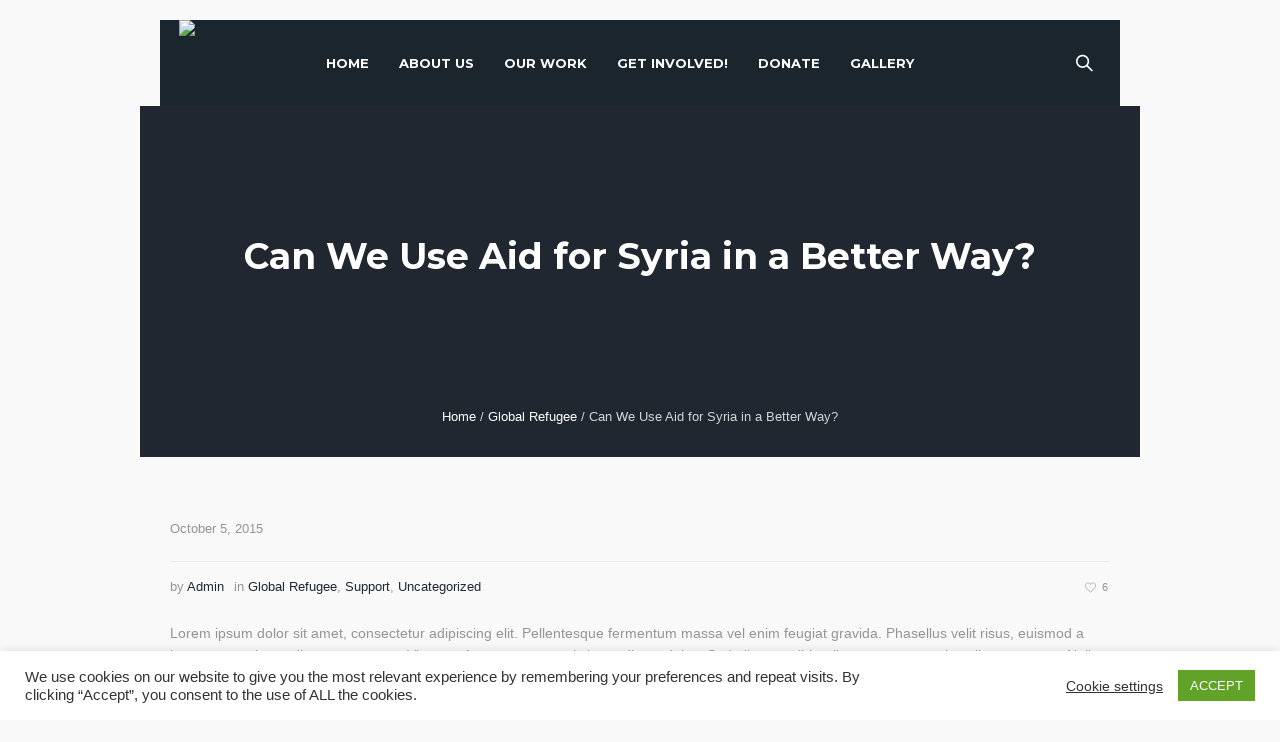

--- FILE ---
content_type: text/html; charset=UTF-8
request_url: https://developmentforafrica.org/can-we-use-aid-for-syria-in-a-better-way/
body_size: 18676
content:
<!DOCTYPE html>
<html lang="en-US" class="cmsmasters_html">
<head>
<meta charset="UTF-8" />
<meta name="viewport" content="width=device-width, initial-scale=1, maximum-scale=1" />
<meta name="format-detection" content="telephone=no" />
<link rel="profile" href="//gmpg.org/xfn/11" />
<link rel="pingback" href="https://developmentforafrica.org/xmlrpc.php" />
<meta name='robots' content='index, follow, max-image-preview:large, max-snippet:-1, max-video-preview:-1' />

	<!-- This site is optimized with the Yoast SEO plugin v25.8 - https://yoast.com/wordpress/plugins/seo/ -->
	<title>Can We Use Aid for Syria in a Better Way? - All African People&#039;s Development and Empowerment Project</title>
	<link rel="canonical" href="https://developmentforafrica.org/can-we-use-aid-for-syria-in-a-better-way/" />
	<meta property="og:locale" content="en_US" />
	<meta property="og:type" content="article" />
	<meta property="og:title" content="Can We Use Aid for Syria in a Better Way? - All African People&#039;s Development and Empowerment Project" />
	<meta property="og:description" content="Cras dapibus ullamcorper dictum. Vivamus nec erat placerat felis scelerisque porttitor in ac turpis. In nec imperdiet turpis." />
	<meta property="og:url" content="https://developmentforafrica.org/can-we-use-aid-for-syria-in-a-better-way/" />
	<meta property="og:site_name" content="All African People&#039;s Development and Empowerment Project" />
	<meta property="article:publisher" content="https://www.facebook.com/AAPDEP/" />
	<meta property="article:published_time" content="2015-10-05T10:02:39+00:00" />
	<meta property="og:image" content="https://i0.wp.com/developmentforafrica.org/wp-content/uploads/2017/03/02.jpg?fit=1920%2C1080&ssl=1" />
	<meta property="og:image:width" content="1920" />
	<meta property="og:image:height" content="1080" />
	<meta property="og:image:type" content="image/jpeg" />
	<meta name="author" content="Admin" />
	<meta name="twitter:card" content="summary_large_image" />
	<meta name="twitter:label1" content="Written by" />
	<meta name="twitter:data1" content="Admin" />
	<meta name="twitter:label2" content="Est. reading time" />
	<meta name="twitter:data2" content="1 minute" />
	<script type="application/ld+json" class="yoast-schema-graph">{"@context":"https://schema.org","@graph":[{"@type":"WebPage","@id":"https://developmentforafrica.org/can-we-use-aid-for-syria-in-a-better-way/","url":"https://developmentforafrica.org/can-we-use-aid-for-syria-in-a-better-way/","name":"Can We Use Aid for Syria in a Better Way? - All African People&#039;s Development and Empowerment Project","isPartOf":{"@id":"https://developmentforafrica.org/#website"},"datePublished":"2015-10-05T10:02:39+00:00","author":{"@id":"https://developmentforafrica.org/#/schema/person/42df3293833055fd9a204381fa7924ab"},"breadcrumb":{"@id":"https://developmentforafrica.org/can-we-use-aid-for-syria-in-a-better-way/#breadcrumb"},"inLanguage":"en-US","potentialAction":[{"@type":"ReadAction","target":["https://developmentforafrica.org/can-we-use-aid-for-syria-in-a-better-way/"]}]},{"@type":"BreadcrumbList","@id":"https://developmentforafrica.org/can-we-use-aid-for-syria-in-a-better-way/#breadcrumb","itemListElement":[{"@type":"ListItem","position":1,"name":"Home","item":"https://developmentforafrica.org/"},{"@type":"ListItem","position":2,"name":"Blog","item":"https://developmentforafrica.org/blog/"},{"@type":"ListItem","position":3,"name":"Can We Use Aid for Syria in a Better Way?"}]},{"@type":"WebSite","@id":"https://developmentforafrica.org/#website","url":"https://developmentforafrica.org/","name":"All African People&#039;s Development and Empowerment Project","description":"African Skills for African Liberation","potentialAction":[{"@type":"SearchAction","target":{"@type":"EntryPoint","urlTemplate":"https://developmentforafrica.org/?s={search_term_string}"},"query-input":{"@type":"PropertyValueSpecification","valueRequired":true,"valueName":"search_term_string"}}],"inLanguage":"en-US"},{"@type":"Person","@id":"https://developmentforafrica.org/#/schema/person/42df3293833055fd9a204381fa7924ab","name":"Admin","image":{"@type":"ImageObject","inLanguage":"en-US","@id":"https://developmentforafrica.org/#/schema/person/image/","url":"https://secure.gravatar.com/avatar/e03949308c013aaa82b722350d17c36108cdcc427f605a96e4ba74ecfd8d4f93?s=96&d=mm&r=g","contentUrl":"https://secure.gravatar.com/avatar/e03949308c013aaa82b722350d17c36108cdcc427f605a96e4ba74ecfd8d4f93?s=96&d=mm&r=g","caption":"Admin"},"url":"https://developmentforafrica.org/author/infodevelopmentforafrica-org/"}]}</script>
	<!-- / Yoast SEO plugin. -->


<link rel='dns-prefetch' href='//stats.wp.com' />
<link rel='dns-prefetch' href='//fonts.googleapis.com' />
<link rel='preconnect' href='//i0.wp.com' />
<link rel='preconnect' href='//c0.wp.com' />
<link rel="alternate" type="application/rss+xml" title="All African People&#039;s Development and Empowerment Project &raquo; Feed" href="https://developmentforafrica.org/feed/" />
<link rel="alternate" type="application/rss+xml" title="All African People&#039;s Development and Empowerment Project &raquo; Comments Feed" href="https://developmentforafrica.org/comments/feed/" />
<link rel="alternate" type="text/calendar" title="All African People&#039;s Development and Empowerment Project &raquo; iCal Feed" href="https://developmentforafrica.org/events/?ical=1" />
<link rel="alternate" title="oEmbed (JSON)" type="application/json+oembed" href="https://developmentforafrica.org/wp-json/oembed/1.0/embed?url=https%3A%2F%2Fdevelopmentforafrica.org%2Fcan-we-use-aid-for-syria-in-a-better-way%2F" />
<link rel="alternate" title="oEmbed (XML)" type="text/xml+oembed" href="https://developmentforafrica.org/wp-json/oembed/1.0/embed?url=https%3A%2F%2Fdevelopmentforafrica.org%2Fcan-we-use-aid-for-syria-in-a-better-way%2F&#038;format=xml" />
<style id='wp-img-auto-sizes-contain-inline-css' type='text/css'>
img:is([sizes=auto i],[sizes^="auto," i]){contain-intrinsic-size:3000px 1500px}
/*# sourceURL=wp-img-auto-sizes-contain-inline-css */
</style>
<link rel='stylesheet' id='sbi_styles-css' href='https://developmentforafrica.org/wp-content/plugins/instagram-feed/css/sbi-styles.min.css' type='text/css' media='all' />
<link rel='stylesheet' id='layerslider-css' href='https://developmentforafrica.org/wp-content/plugins/LayerSlider/assets/static/layerslider/css/layerslider.css' type='text/css' media='all' />
<link rel='stylesheet' id='ls-google-fonts-css' href='https://fonts.googleapis.com/css?family=Lato:100,300,regular,700,900%7COpen+Sans:300%7CIndie+Flower:regular%7COswald:300,regular,700&#038;subset=latin%2Clatin-ext' type='text/css' media='all' />
<link rel='stylesheet' id='wp-block-library-css' href='https://c0.wp.com/c/6.9/wp-includes/css/dist/block-library/style.min.css' type='text/css' media='all' />
<style id='classic-theme-styles-inline-css' type='text/css'>
/*! This file is auto-generated */
.wp-block-button__link{color:#fff;background-color:#32373c;border-radius:9999px;box-shadow:none;text-decoration:none;padding:calc(.667em + 2px) calc(1.333em + 2px);font-size:1.125em}.wp-block-file__button{background:#32373c;color:#fff;text-decoration:none}
/*# sourceURL=/wp-includes/css/classic-themes.min.css */
</style>
<link rel='stylesheet' id='mediaelement-css' href='https://c0.wp.com/c/6.9/wp-includes/js/mediaelement/mediaelementplayer-legacy.min.css' type='text/css' media='all' />
<link rel='stylesheet' id='wp-mediaelement-css' href='https://c0.wp.com/c/6.9/wp-includes/js/mediaelement/wp-mediaelement.min.css' type='text/css' media='all' />
<style id='jetpack-sharing-buttons-style-inline-css' type='text/css'>
.jetpack-sharing-buttons__services-list{display:flex;flex-direction:row;flex-wrap:wrap;gap:0;list-style-type:none;margin:5px;padding:0}.jetpack-sharing-buttons__services-list.has-small-icon-size{font-size:12px}.jetpack-sharing-buttons__services-list.has-normal-icon-size{font-size:16px}.jetpack-sharing-buttons__services-list.has-large-icon-size{font-size:24px}.jetpack-sharing-buttons__services-list.has-huge-icon-size{font-size:36px}@media print{.jetpack-sharing-buttons__services-list{display:none!important}}.editor-styles-wrapper .wp-block-jetpack-sharing-buttons{gap:0;padding-inline-start:0}ul.jetpack-sharing-buttons__services-list.has-background{padding:1.25em 2.375em}
/*# sourceURL=https://developmentforafrica.org/wp-content/plugins/jetpack/_inc/blocks/sharing-buttons/view.css */
</style>
<style id='global-styles-inline-css' type='text/css'>
:root{--wp--preset--aspect-ratio--square: 1;--wp--preset--aspect-ratio--4-3: 4/3;--wp--preset--aspect-ratio--3-4: 3/4;--wp--preset--aspect-ratio--3-2: 3/2;--wp--preset--aspect-ratio--2-3: 2/3;--wp--preset--aspect-ratio--16-9: 16/9;--wp--preset--aspect-ratio--9-16: 9/16;--wp--preset--color--black: #000000;--wp--preset--color--cyan-bluish-gray: #abb8c3;--wp--preset--color--white: #ffffff;--wp--preset--color--pale-pink: #f78da7;--wp--preset--color--vivid-red: #cf2e2e;--wp--preset--color--luminous-vivid-orange: #ff6900;--wp--preset--color--luminous-vivid-amber: #fcb900;--wp--preset--color--light-green-cyan: #7bdcb5;--wp--preset--color--vivid-green-cyan: #00d084;--wp--preset--color--pale-cyan-blue: #8ed1fc;--wp--preset--color--vivid-cyan-blue: #0693e3;--wp--preset--color--vivid-purple: #9b51e0;--wp--preset--color--color-1: #000000;--wp--preset--color--color-2: #ffffff;--wp--preset--color--color-3: #d43c18;--wp--preset--color--color-4: #5173a6;--wp--preset--color--color-5: #959595;--wp--preset--color--color-6: #c0c0c0;--wp--preset--color--color-7: #f4f4f4;--wp--preset--color--color-8: #e1e1e1;--wp--preset--gradient--vivid-cyan-blue-to-vivid-purple: linear-gradient(135deg,rgb(6,147,227) 0%,rgb(155,81,224) 100%);--wp--preset--gradient--light-green-cyan-to-vivid-green-cyan: linear-gradient(135deg,rgb(122,220,180) 0%,rgb(0,208,130) 100%);--wp--preset--gradient--luminous-vivid-amber-to-luminous-vivid-orange: linear-gradient(135deg,rgb(252,185,0) 0%,rgb(255,105,0) 100%);--wp--preset--gradient--luminous-vivid-orange-to-vivid-red: linear-gradient(135deg,rgb(255,105,0) 0%,rgb(207,46,46) 100%);--wp--preset--gradient--very-light-gray-to-cyan-bluish-gray: linear-gradient(135deg,rgb(238,238,238) 0%,rgb(169,184,195) 100%);--wp--preset--gradient--cool-to-warm-spectrum: linear-gradient(135deg,rgb(74,234,220) 0%,rgb(151,120,209) 20%,rgb(207,42,186) 40%,rgb(238,44,130) 60%,rgb(251,105,98) 80%,rgb(254,248,76) 100%);--wp--preset--gradient--blush-light-purple: linear-gradient(135deg,rgb(255,206,236) 0%,rgb(152,150,240) 100%);--wp--preset--gradient--blush-bordeaux: linear-gradient(135deg,rgb(254,205,165) 0%,rgb(254,45,45) 50%,rgb(107,0,62) 100%);--wp--preset--gradient--luminous-dusk: linear-gradient(135deg,rgb(255,203,112) 0%,rgb(199,81,192) 50%,rgb(65,88,208) 100%);--wp--preset--gradient--pale-ocean: linear-gradient(135deg,rgb(255,245,203) 0%,rgb(182,227,212) 50%,rgb(51,167,181) 100%);--wp--preset--gradient--electric-grass: linear-gradient(135deg,rgb(202,248,128) 0%,rgb(113,206,126) 100%);--wp--preset--gradient--midnight: linear-gradient(135deg,rgb(2,3,129) 0%,rgb(40,116,252) 100%);--wp--preset--font-size--small: 13px;--wp--preset--font-size--medium: 20px;--wp--preset--font-size--large: 36px;--wp--preset--font-size--x-large: 42px;--wp--preset--spacing--20: 0.44rem;--wp--preset--spacing--30: 0.67rem;--wp--preset--spacing--40: 1rem;--wp--preset--spacing--50: 1.5rem;--wp--preset--spacing--60: 2.25rem;--wp--preset--spacing--70: 3.38rem;--wp--preset--spacing--80: 5.06rem;--wp--preset--shadow--natural: 6px 6px 9px rgba(0, 0, 0, 0.2);--wp--preset--shadow--deep: 12px 12px 50px rgba(0, 0, 0, 0.4);--wp--preset--shadow--sharp: 6px 6px 0px rgba(0, 0, 0, 0.2);--wp--preset--shadow--outlined: 6px 6px 0px -3px rgb(255, 255, 255), 6px 6px rgb(0, 0, 0);--wp--preset--shadow--crisp: 6px 6px 0px rgb(0, 0, 0);}:where(.is-layout-flex){gap: 0.5em;}:where(.is-layout-grid){gap: 0.5em;}body .is-layout-flex{display: flex;}.is-layout-flex{flex-wrap: wrap;align-items: center;}.is-layout-flex > :is(*, div){margin: 0;}body .is-layout-grid{display: grid;}.is-layout-grid > :is(*, div){margin: 0;}:where(.wp-block-columns.is-layout-flex){gap: 2em;}:where(.wp-block-columns.is-layout-grid){gap: 2em;}:where(.wp-block-post-template.is-layout-flex){gap: 1.25em;}:where(.wp-block-post-template.is-layout-grid){gap: 1.25em;}.has-black-color{color: var(--wp--preset--color--black) !important;}.has-cyan-bluish-gray-color{color: var(--wp--preset--color--cyan-bluish-gray) !important;}.has-white-color{color: var(--wp--preset--color--white) !important;}.has-pale-pink-color{color: var(--wp--preset--color--pale-pink) !important;}.has-vivid-red-color{color: var(--wp--preset--color--vivid-red) !important;}.has-luminous-vivid-orange-color{color: var(--wp--preset--color--luminous-vivid-orange) !important;}.has-luminous-vivid-amber-color{color: var(--wp--preset--color--luminous-vivid-amber) !important;}.has-light-green-cyan-color{color: var(--wp--preset--color--light-green-cyan) !important;}.has-vivid-green-cyan-color{color: var(--wp--preset--color--vivid-green-cyan) !important;}.has-pale-cyan-blue-color{color: var(--wp--preset--color--pale-cyan-blue) !important;}.has-vivid-cyan-blue-color{color: var(--wp--preset--color--vivid-cyan-blue) !important;}.has-vivid-purple-color{color: var(--wp--preset--color--vivid-purple) !important;}.has-black-background-color{background-color: var(--wp--preset--color--black) !important;}.has-cyan-bluish-gray-background-color{background-color: var(--wp--preset--color--cyan-bluish-gray) !important;}.has-white-background-color{background-color: var(--wp--preset--color--white) !important;}.has-pale-pink-background-color{background-color: var(--wp--preset--color--pale-pink) !important;}.has-vivid-red-background-color{background-color: var(--wp--preset--color--vivid-red) !important;}.has-luminous-vivid-orange-background-color{background-color: var(--wp--preset--color--luminous-vivid-orange) !important;}.has-luminous-vivid-amber-background-color{background-color: var(--wp--preset--color--luminous-vivid-amber) !important;}.has-light-green-cyan-background-color{background-color: var(--wp--preset--color--light-green-cyan) !important;}.has-vivid-green-cyan-background-color{background-color: var(--wp--preset--color--vivid-green-cyan) !important;}.has-pale-cyan-blue-background-color{background-color: var(--wp--preset--color--pale-cyan-blue) !important;}.has-vivid-cyan-blue-background-color{background-color: var(--wp--preset--color--vivid-cyan-blue) !important;}.has-vivid-purple-background-color{background-color: var(--wp--preset--color--vivid-purple) !important;}.has-black-border-color{border-color: var(--wp--preset--color--black) !important;}.has-cyan-bluish-gray-border-color{border-color: var(--wp--preset--color--cyan-bluish-gray) !important;}.has-white-border-color{border-color: var(--wp--preset--color--white) !important;}.has-pale-pink-border-color{border-color: var(--wp--preset--color--pale-pink) !important;}.has-vivid-red-border-color{border-color: var(--wp--preset--color--vivid-red) !important;}.has-luminous-vivid-orange-border-color{border-color: var(--wp--preset--color--luminous-vivid-orange) !important;}.has-luminous-vivid-amber-border-color{border-color: var(--wp--preset--color--luminous-vivid-amber) !important;}.has-light-green-cyan-border-color{border-color: var(--wp--preset--color--light-green-cyan) !important;}.has-vivid-green-cyan-border-color{border-color: var(--wp--preset--color--vivid-green-cyan) !important;}.has-pale-cyan-blue-border-color{border-color: var(--wp--preset--color--pale-cyan-blue) !important;}.has-vivid-cyan-blue-border-color{border-color: var(--wp--preset--color--vivid-cyan-blue) !important;}.has-vivid-purple-border-color{border-color: var(--wp--preset--color--vivid-purple) !important;}.has-vivid-cyan-blue-to-vivid-purple-gradient-background{background: var(--wp--preset--gradient--vivid-cyan-blue-to-vivid-purple) !important;}.has-light-green-cyan-to-vivid-green-cyan-gradient-background{background: var(--wp--preset--gradient--light-green-cyan-to-vivid-green-cyan) !important;}.has-luminous-vivid-amber-to-luminous-vivid-orange-gradient-background{background: var(--wp--preset--gradient--luminous-vivid-amber-to-luminous-vivid-orange) !important;}.has-luminous-vivid-orange-to-vivid-red-gradient-background{background: var(--wp--preset--gradient--luminous-vivid-orange-to-vivid-red) !important;}.has-very-light-gray-to-cyan-bluish-gray-gradient-background{background: var(--wp--preset--gradient--very-light-gray-to-cyan-bluish-gray) !important;}.has-cool-to-warm-spectrum-gradient-background{background: var(--wp--preset--gradient--cool-to-warm-spectrum) !important;}.has-blush-light-purple-gradient-background{background: var(--wp--preset--gradient--blush-light-purple) !important;}.has-blush-bordeaux-gradient-background{background: var(--wp--preset--gradient--blush-bordeaux) !important;}.has-luminous-dusk-gradient-background{background: var(--wp--preset--gradient--luminous-dusk) !important;}.has-pale-ocean-gradient-background{background: var(--wp--preset--gradient--pale-ocean) !important;}.has-electric-grass-gradient-background{background: var(--wp--preset--gradient--electric-grass) !important;}.has-midnight-gradient-background{background: var(--wp--preset--gradient--midnight) !important;}.has-small-font-size{font-size: var(--wp--preset--font-size--small) !important;}.has-medium-font-size{font-size: var(--wp--preset--font-size--medium) !important;}.has-large-font-size{font-size: var(--wp--preset--font-size--large) !important;}.has-x-large-font-size{font-size: var(--wp--preset--font-size--x-large) !important;}
:where(.wp-block-post-template.is-layout-flex){gap: 1.25em;}:where(.wp-block-post-template.is-layout-grid){gap: 1.25em;}
:where(.wp-block-term-template.is-layout-flex){gap: 1.25em;}:where(.wp-block-term-template.is-layout-grid){gap: 1.25em;}
:where(.wp-block-columns.is-layout-flex){gap: 2em;}:where(.wp-block-columns.is-layout-grid){gap: 2em;}
:root :where(.wp-block-pullquote){font-size: 1.5em;line-height: 1.6;}
/*# sourceURL=global-styles-inline-css */
</style>
<link rel='stylesheet' id='contact-form-7-css' href='https://developmentforafrica.org/wp-content/plugins/contact-form-7/includes/css/styles.css' type='text/css' media='all' />
<link rel='stylesheet' id='cookie-law-info-css' href='https://developmentforafrica.org/wp-content/plugins/cookie-law-info/legacy/public/css/cookie-law-info-public.css' type='text/css' media='all' />
<link rel='stylesheet' id='cookie-law-info-gdpr-css' href='https://developmentforafrica.org/wp-content/plugins/cookie-law-info/legacy/public/css/cookie-law-info-gdpr.css' type='text/css' media='all' />
<link rel='stylesheet' id='jc-style-css' href='https://developmentforafrica.org/wp-content/plugins/form-generator-powered-by-jotform/css/jc-style.css' type='text/css' media='screen' />
<link rel='stylesheet' id='rs-plugin-settings-css' href='https://developmentforafrica.org/wp-content/plugins/revslider/public/assets/css/rs6.css' type='text/css' media='all' />
<style id='rs-plugin-settings-inline-css' type='text/css'>
.tp-caption a{color:#ff7302;text-shadow:none;-webkit-transition:all 0.2s ease-out;-moz-transition:all 0.2s ease-out;-o-transition:all 0.2s ease-out;-ms-transition:all 0.2s ease-out}.tp-caption a:hover{color:#ffa902}.tp-caption a{color:#ff7302;text-shadow:none;-webkit-transition:all 0.2s ease-out;-moz-transition:all 0.2s ease-out;-o-transition:all 0.2s ease-out;-ms-transition:all 0.2s ease-out}.tp-caption a:hover{color:#ffa902}
/*# sourceURL=rs-plugin-settings-inline-css */
</style>
<link rel='stylesheet' id='stripe-handler-ng-style-css' href='https://developmentforafrica.org/wp-content/plugins/stripe-payments/public/assets/css/public.css' type='text/css' media='all' />
<link rel='stylesheet' id='tribe-events-v2-single-skeleton-css' href='https://developmentforafrica.org/wp-content/plugins/the-events-calendar/build/css/tribe-events-single-skeleton.css' type='text/css' media='all' />
<link rel='stylesheet' id='tribe-events-v2-single-skeleton-full-css' href='https://developmentforafrica.org/wp-content/plugins/the-events-calendar/build/css/tribe-events-single-full.css' type='text/css' media='all' />
<link rel='stylesheet' id='tec-events-elementor-widgets-base-styles-css' href='https://developmentforafrica.org/wp-content/plugins/the-events-calendar/build/css/integrations/plugins/elementor/widgets/widget-base.css' type='text/css' media='all' />
<link rel='stylesheet' id='cmplz-general-css' href='https://developmentforafrica.org/wp-content/plugins/complianz-gdpr/assets/css/cookieblocker.min.css' type='text/css' media='all' />
<link rel='stylesheet' id='charity-ngo-style-css' href='https://developmentforafrica.org/wp-content/themes/charity-ngo/style.css' type='text/css' media='screen, print' />
<link rel='stylesheet' id='charity-ngo-design-style-css' href='https://developmentforafrica.org/wp-content/themes/charity-ngo/css/style.css' type='text/css' media='screen, print' />
<link rel='stylesheet' id='charity-ngo-adapt-css' href='https://developmentforafrica.org/wp-content/themes/charity-ngo/css/adaptive.css' type='text/css' media='screen, print' />
<link rel='stylesheet' id='charity-ngo-retina-css' href='https://developmentforafrica.org/wp-content/themes/charity-ngo/css/retina.css' type='text/css' media='screen' />
<style id='charity-ngo-retina-inline-css' type='text/css'>

	.header_top {
		height : 32px;
	}
	
	.header_mid {
		height : 106px;
	}
	
	.header_bot {
		height : 60px;
	}
	
	#page.cmsmasters_heading_after_header #middle, 
	#page.cmsmasters_heading_under_header #middle .headline .headline_outer {
		padding-top : 106px;
	}
	
	#page.cmsmasters_heading_after_header.enable_header_top #middle, 
	#page.cmsmasters_heading_under_header.enable_header_top #middle .headline .headline_outer {
		padding-top : 138px;
	}
	
	#page.cmsmasters_heading_after_header.enable_header_bottom #middle, 
	#page.cmsmasters_heading_under_header.enable_header_bottom #middle .headline .headline_outer {
		padding-top : 166px;
	}
	
	#page.cmsmasters_heading_after_header.enable_header_top.enable_header_bottom #middle, 
	#page.cmsmasters_heading_under_header.enable_header_top.enable_header_bottom #middle .headline .headline_outer {
		padding-top : 198px;
	}
	
	@media only screen and (max-width: 1024px) {
		.header_top,
		.header_mid,
		.header_bot {
			height : auto;
		}
		
		.header_mid .header_mid_inner > div {
			height : 106px;
		}
		
		.header_bot .header_bot_inner > div {
			height : 60px;
		}
		
		.enable_header_centered #header .header_mid .resp_mid_nav_wrap {
			height : 60px;
		}
		
		#page.cmsmasters_heading_after_header #middle, 
		#page.cmsmasters_heading_under_header #middle .headline .headline_outer, 
		#page.cmsmasters_heading_after_header.enable_header_top #middle, 
		#page.cmsmasters_heading_under_header.enable_header_top #middle .headline .headline_outer, 
		#page.cmsmasters_heading_after_header.enable_header_bottom #middle, 
		#page.cmsmasters_heading_under_header.enable_header_bottom #middle .headline .headline_outer, 
		#page.cmsmasters_heading_after_header.enable_header_top.enable_header_bottom #middle, 
		#page.cmsmasters_heading_under_header.enable_header_top.enable_header_bottom #middle .headline .headline_outer {
			padding-top : 0 !important;
		}
	}
	
	@media only screen and (max-width: 768px) {
		.enable_header_centered #header .header_mid .resp_mid_nav_wrap,
		.header_mid .header_mid_inner > div:not(.search_wrap),
		.header_mid .header_mid_inner > div, 
		.header_bot .header_bot_inner > div {
			height:auto;
		}
	}
@media only screen and (max-width: 540px) {
      .mailpoet_form {
  		display:block !important;
text-align:center !important;
	}  
	.mailpoet_paragraph {
    	 display:block !important; 
  	} 
 	.mailpoet_submit {
    	display:inline-block !important;
      	left:0 !important;
 	}
}
.contact_info {
margin-top:10px;
}
.contact_info > div + div {
margin-top:18px;
}
.contact_info > div:before {
margin-left:0;
margin-right:10px;
}
.contact_info > div .locality {
margin-left:-5px;
}

	body {
		background-color : #000000;
		background-image : none;
		background-position : top center;
		background-repeat : no-repeat;
		background-attachment : scroll;
		background-size : contain;
		
	}

	.header_mid .header_mid_inner .logo_wrap {
		width : 0px;
	}

	.header_mid_inner .logo .logo_retina {
		width : 0px;
		max-width : 0px;
	}

.headline_outer {
				background-image:url();
				background-repeat:no-repeat;
				background-attachment:scroll;
				background-size:cover;
			}
.headline_color {
				background-color:rgba(35,35,35,0.3);
			}
.headline_aligner, 
		.cmsmasters_breadcrumbs_aligner {
			min-height:300px;
		}

/*# sourceURL=charity-ngo-retina-inline-css */
</style>
<link rel='stylesheet' id='charity-ngo-icons-css' href='https://developmentforafrica.org/wp-content/themes/charity-ngo/css/fontello.css' type='text/css' media='screen' />
<link rel='stylesheet' id='charity-ngo-icons-custom-css' href='https://developmentforafrica.org/wp-content/themes/charity-ngo/css/fontello-custom.css' type='text/css' media='screen' />
<link rel='stylesheet' id='animate-css' href='https://developmentforafrica.org/wp-content/themes/charity-ngo/css/animate.css' type='text/css' media='screen' />
<link rel='stylesheet' id='charity-ngo-donations-style-css' href='https://developmentforafrica.org/wp-content/themes/charity-ngo/cmsmasters-donations/css/cmsmasters-donations-style.css' type='text/css' media='screen' />
<link rel='stylesheet' id='charity-ngo-donations-adaptive-css' href='https://developmentforafrica.org/wp-content/themes/charity-ngo/cmsmasters-donations/css/cmsmasters-donations-adaptive.css' type='text/css' media='screen' />
<link rel='stylesheet' id='charity-ngo-events-v2-style-css' href='https://developmentforafrica.org/wp-content/themes/charity-ngo/css/cmsmasters-events-v2-style.css' type='text/css' media='screen' />
<link rel='stylesheet' id='ilightbox-css' href='https://developmentforafrica.org/wp-content/themes/charity-ngo/css/ilightbox.css' type='text/css' media='screen' />
<link rel='stylesheet' id='ilightbox-skin-dark-css' href='https://developmentforafrica.org/wp-content/themes/charity-ngo/css/ilightbox-skins/dark-skin.css' type='text/css' media='screen' />
<link rel='stylesheet' id='charity-ngo-fonts-schemes-css' href='https://developmentforafrica.org/wp-content/uploads/cmsmasters_styles/charity-ngo.css' type='text/css' media='screen' />
<link rel='stylesheet' id='google-fonts-css' href='//fonts.googleapis.com/css?family=Montserrat%3A400%2C700&#038;ver=6.9' type='text/css' media='all' />
<link rel='stylesheet' id='charity-ngo-gutenberg-frontend-style-css' href='https://developmentforafrica.org/wp-content/themes/charity-ngo/gutenberg/css/frontend-style.css' type='text/css' media='screen' />
<link rel='stylesheet' id='ekit-widget-styles-css' href='https://developmentforafrica.org/wp-content/plugins/elementskit-lite/widgets/init/assets/css/widget-styles.css' type='text/css' media='all' />
<link rel='stylesheet' id='ekit-responsive-css' href='https://developmentforafrica.org/wp-content/plugins/elementskit-lite/widgets/init/assets/css/responsive.css' type='text/css' media='all' />
<script type="text/javascript" async src="https://developmentforafrica.org/wp-content/plugins/burst-statistics/helpers/timeme/timeme.min.js" id="burst-timeme-js"></script>
<script type="text/javascript" id="burst-js-extra">
/* <![CDATA[ */
var burst = {"tracking":{"isInitialHit":true,"lastUpdateTimestamp":0,"beacon_url":"https://developmentforafrica.org/wp-content/plugins/burst-statistics/endpoint.php","ajaxUrl":"https://developmentforafrica.org/wp-admin/admin-ajax.php"},"options":{"cookieless":0,"pageUrl":"https://developmentforafrica.org/can-we-use-aid-for-syria-in-a-better-way/","beacon_enabled":1,"do_not_track":0,"enable_turbo_mode":0,"track_url_change":0,"cookie_retention_days":30,"debug":0},"goals":{"completed":[],"scriptUrl":"https://developmentforafrica.org/wp-content/plugins/burst-statistics//assets/js/build/burst-goals.js?v=1761126565","active":[]},"cache":{"uid":null,"fingerprint":null,"isUserAgent":null,"isDoNotTrack":null,"useCookies":null}};
//# sourceURL=burst-js-extra
/* ]]> */
</script>
<script type="text/javascript" async src="https://developmentforafrica.org/wp-content/plugins/burst-statistics/assets/js/build/burst.min.js" id="burst-js"></script>
<script type="text/javascript" src="https://c0.wp.com/c/6.9/wp-includes/js/jquery/jquery.min.js" id="jquery-core-js"></script>
<script type="text/javascript" src="https://c0.wp.com/c/6.9/wp-includes/js/jquery/jquery-migrate.min.js" id="jquery-migrate-js"></script>
<script type="text/javascript" id="layerslider-utils-js-extra">
/* <![CDATA[ */
var LS_Meta = {"v":"6.11.5","fixGSAP":"1"};
//# sourceURL=layerslider-utils-js-extra
/* ]]> */
</script>
<script type="text/javascript" src="https://developmentforafrica.org/wp-content/plugins/LayerSlider/assets/static/layerslider/js/layerslider.utils.js" id="layerslider-utils-js"></script>
<script type="text/javascript" src="https://developmentforafrica.org/wp-content/plugins/LayerSlider/assets/static/layerslider/js/layerslider.kreaturamedia.jquery.js" id="layerslider-js"></script>
<script type="text/javascript" src="https://developmentforafrica.org/wp-content/plugins/LayerSlider/assets/static/layerslider/js/layerslider.transitions.js" id="layerslider-transitions-js"></script>
<script type="text/javascript" id="cookie-law-info-js-extra">
/* <![CDATA[ */
var Cli_Data = {"nn_cookie_ids":[],"cookielist":[],"non_necessary_cookies":[],"ccpaEnabled":"","ccpaRegionBased":"","ccpaBarEnabled":"","strictlyEnabled":["necessary","obligatoire"],"ccpaType":"gdpr","js_blocking":"1","custom_integration":"","triggerDomRefresh":"","secure_cookies":""};
var cli_cookiebar_settings = {"animate_speed_hide":"500","animate_speed_show":"500","background":"#FFF","border":"#b1a6a6c2","border_on":"","button_1_button_colour":"#61a229","button_1_button_hover":"#4e8221","button_1_link_colour":"#fff","button_1_as_button":"1","button_1_new_win":"","button_2_button_colour":"#333","button_2_button_hover":"#292929","button_2_link_colour":"#444","button_2_as_button":"","button_2_hidebar":"","button_3_button_colour":"#3566bb","button_3_button_hover":"#2a5296","button_3_link_colour":"#fff","button_3_as_button":"1","button_3_new_win":"","button_4_button_colour":"#000","button_4_button_hover":"#000000","button_4_link_colour":"#333333","button_4_as_button":"","button_7_button_colour":"#61a229","button_7_button_hover":"#4e8221","button_7_link_colour":"#fff","button_7_as_button":"1","button_7_new_win":"","font_family":"inherit","header_fix":"","notify_animate_hide":"1","notify_animate_show":"","notify_div_id":"#cookie-law-info-bar","notify_position_horizontal":"right","notify_position_vertical":"bottom","scroll_close":"","scroll_close_reload":"","accept_close_reload":"","reject_close_reload":"","showagain_tab":"","showagain_background":"#fff","showagain_border":"#000","showagain_div_id":"#cookie-law-info-again","showagain_x_position":"100px","text":"#333333","show_once_yn":"","show_once":"10000","logging_on":"","as_popup":"","popup_overlay":"1","bar_heading_text":"","cookie_bar_as":"banner","popup_showagain_position":"bottom-right","widget_position":"left"};
var log_object = {"ajax_url":"https://developmentforafrica.org/wp-admin/admin-ajax.php"};
//# sourceURL=cookie-law-info-js-extra
/* ]]> */
</script>
<script type="text/javascript" src="https://developmentforafrica.org/wp-content/plugins/cookie-law-info/legacy/public/js/cookie-law-info-public.js" id="cookie-law-info-js"></script>
<script type="text/javascript" src="https://developmentforafrica.org/wp-content/plugins/revslider/public/assets/js/rbtools.min.js" id="tp-tools-js"></script>
<script type="text/javascript" src="https://developmentforafrica.org/wp-content/plugins/revslider/public/assets/js/rs6.min.js" id="revmin-js"></script>
<script type="text/javascript" src="https://developmentforafrica.org/wp-content/themes/charity-ngo/js/jsLibraries.min.js" id="libs-js"></script>
<script type="text/javascript" src="https://developmentforafrica.org/wp-content/themes/charity-ngo/js/jquery.iLightBox.min.js" id="iLightBox-js"></script>
<script></script><meta name="generator" content="Powered by LayerSlider 6.11.5 - Multi-Purpose, Responsive, Parallax, Mobile-Friendly Slider Plugin for WordPress." />
<!-- LayerSlider updates and docs at: https://layerslider.kreaturamedia.com -->
<link rel="https://api.w.org/" href="https://developmentforafrica.org/wp-json/" /><link rel="alternate" title="JSON" type="application/json" href="https://developmentforafrica.org/wp-json/wp/v2/posts/8036" /><link rel="EditURI" type="application/rsd+xml" title="RSD" href="https://developmentforafrica.org/xmlrpc.php?rsd" />
<script type='text/javascript' data-cfasync='false'>var _mmunch = {'front': false, 'page': false, 'post': false, 'category': false, 'author': false, 'search': false, 'attachment': false, 'tag': false};_mmunch['post'] = true; _mmunch['postData'] = {"ID":8036,"post_name":"can-we-use-aid-for-syria-in-a-better-way","post_title":"Can We Use Aid for Syria in a Better Way?","post_type":"post","post_author":"1","post_status":"publish"}; _mmunch['postCategories'] = [{"term_id":96,"name":"Global Refugee","slug":"global-refugee","term_group":0,"term_taxonomy_id":96,"taxonomy":"category","description":"","parent":0,"count":3,"filter":"raw","cat_ID":96,"category_count":3,"category_description":"","cat_name":"Global Refugee","category_nicename":"global-refugee","category_parent":0},{"term_id":98,"name":"Support","slug":"support","term_group":0,"term_taxonomy_id":98,"taxonomy":"category","description":"","parent":0,"count":4,"filter":"raw","cat_ID":98,"category_count":4,"category_description":"","cat_name":"Support","category_nicename":"support","category_parent":0},{"term_id":1,"name":"Uncategorized","slug":"uncategorized","term_group":0,"term_taxonomy_id":1,"taxonomy":"category","description":"","parent":0,"count":10,"filter":"raw","cat_ID":1,"category_count":10,"category_description":"","cat_name":"Uncategorized","category_nicename":"uncategorized","category_parent":0}]; _mmunch['postTags'] = false; _mmunch['postAuthor'] = {"name":"Admin","ID":1};</script><script data-cfasync="false" src="//a.mailmunch.co/app/v1/site.js" id="mailmunch-script" data-plugin="mailmunch" data-mailmunch-site-id="157472" async></script><meta name="tec-api-version" content="v1"><meta name="tec-api-origin" content="https://developmentforafrica.org"><link rel="alternate" href="https://developmentforafrica.org/wp-json/tribe/events/v1/" />	<style>img#wpstats{display:none}</style>
		<meta name="generator" content="Elementor 3.34.1; features: additional_custom_breakpoints; settings: css_print_method-external, google_font-enabled, font_display-auto">
			<style>
				.e-con.e-parent:nth-of-type(n+4):not(.e-lazyloaded):not(.e-no-lazyload),
				.e-con.e-parent:nth-of-type(n+4):not(.e-lazyloaded):not(.e-no-lazyload) * {
					background-image: none !important;
				}
				@media screen and (max-height: 1024px) {
					.e-con.e-parent:nth-of-type(n+3):not(.e-lazyloaded):not(.e-no-lazyload),
					.e-con.e-parent:nth-of-type(n+3):not(.e-lazyloaded):not(.e-no-lazyload) * {
						background-image: none !important;
					}
				}
				@media screen and (max-height: 640px) {
					.e-con.e-parent:nth-of-type(n+2):not(.e-lazyloaded):not(.e-no-lazyload),
					.e-con.e-parent:nth-of-type(n+2):not(.e-lazyloaded):not(.e-no-lazyload) * {
						background-image: none !important;
					}
				}
			</style>
			<meta name="generator" content="Powered by WPBakery Page Builder - drag and drop page builder for WordPress."/>
<script src=https://zeffy-scripts.s3.ca-central-1.amazonaws.com/embed-form-script.min.js></script><meta name="generator" content="Powered by Slider Revolution 6.3.9 - responsive, Mobile-Friendly Slider Plugin for WordPress with comfortable drag and drop interface." />
<script type="text/javascript">function setREVStartSize(e){
			//window.requestAnimationFrame(function() {				 
				window.RSIW = window.RSIW===undefined ? window.innerWidth : window.RSIW;	
				window.RSIH = window.RSIH===undefined ? window.innerHeight : window.RSIH;	
				try {								
					var pw = document.getElementById(e.c).parentNode.offsetWidth,
						newh;
					pw = pw===0 || isNaN(pw) ? window.RSIW : pw;
					e.tabw = e.tabw===undefined ? 0 : parseInt(e.tabw);
					e.thumbw = e.thumbw===undefined ? 0 : parseInt(e.thumbw);
					e.tabh = e.tabh===undefined ? 0 : parseInt(e.tabh);
					e.thumbh = e.thumbh===undefined ? 0 : parseInt(e.thumbh);
					e.tabhide = e.tabhide===undefined ? 0 : parseInt(e.tabhide);
					e.thumbhide = e.thumbhide===undefined ? 0 : parseInt(e.thumbhide);
					e.mh = e.mh===undefined || e.mh=="" || e.mh==="auto" ? 0 : parseInt(e.mh,0);		
					if(e.layout==="fullscreen" || e.l==="fullscreen") 						
						newh = Math.max(e.mh,window.RSIH);					
					else{					
						e.gw = Array.isArray(e.gw) ? e.gw : [e.gw];
						for (var i in e.rl) if (e.gw[i]===undefined || e.gw[i]===0) e.gw[i] = e.gw[i-1];					
						e.gh = e.el===undefined || e.el==="" || (Array.isArray(e.el) && e.el.length==0)? e.gh : e.el;
						e.gh = Array.isArray(e.gh) ? e.gh : [e.gh];
						for (var i in e.rl) if (e.gh[i]===undefined || e.gh[i]===0) e.gh[i] = e.gh[i-1];
											
						var nl = new Array(e.rl.length),
							ix = 0,						
							sl;					
						e.tabw = e.tabhide>=pw ? 0 : e.tabw;
						e.thumbw = e.thumbhide>=pw ? 0 : e.thumbw;
						e.tabh = e.tabhide>=pw ? 0 : e.tabh;
						e.thumbh = e.thumbhide>=pw ? 0 : e.thumbh;					
						for (var i in e.rl) nl[i] = e.rl[i]<window.RSIW ? 0 : e.rl[i];
						sl = nl[0];									
						for (var i in nl) if (sl>nl[i] && nl[i]>0) { sl = nl[i]; ix=i;}															
						var m = pw>(e.gw[ix]+e.tabw+e.thumbw) ? 1 : (pw-(e.tabw+e.thumbw)) / (e.gw[ix]);					
						newh =  (e.gh[ix] * m) + (e.tabh + e.thumbh);
					}				
					if(window.rs_init_css===undefined) window.rs_init_css = document.head.appendChild(document.createElement("style"));					
					document.getElementById(e.c).height = newh+"px";
					window.rs_init_css.innerHTML += "#"+e.c+"_wrapper { height: "+newh+"px }";				
				} catch(e){
					console.log("Failure at Presize of Slider:" + e)
				}					   
			//});
		  };</script>
		<style type="text/css" id="wp-custom-css">
			
		</style>
		<noscript><style> .wpb_animate_when_almost_visible { opacity: 1; }</style></noscript></head>
<body data-rsssl=1 class="wp-singular post-template-default single single-post postid-8036 single-format-image wp-theme-charity-ngo tribe-no-js wpb-js-composer js-comp-ver-7.8 vc_responsive elementor-default elementor-kit-13963" data-burst_id="8036" data-burst_type="post">
	
<!-- _________________________ Start Page _________________________ -->
<div id="page" class="chrome_only cmsmasters_boxed fixed_header cmsmasters_heading_after_header cmsmasters_tribe_events_views_v2 cmsmasters_tribe_events_style_mode_tribe hfeed site">

<!-- _________________________ Start Main _________________________ -->
<div id="main">
	
<!-- _________________________ Start Header _________________________ -->
<header id="header" class="header_fullwidth">
	<div class="header_mid" data-height="86"><div class="header_mid_outer"><div class="header_mid_inner cmsmasters_no_donation"><div class="logo_wrap"><a href="https://developmentforafrica.org/" title="All African People&#039;s Development and Empowerment Project" class="logo">
	<img src="" alt="All African People&#039;s Development and Empowerment Project" /><img class="logo_retina" src="" alt="All African People&#039;s Development and Empowerment Project" width="0" height="0" /></a>
</div><div class="resp_mid_nav_wrap"><div class="resp_mid_nav_outer"><a class="responsive_nav resp_mid_nav" href="javascript:void(0);"><span></span></a></div></div><div class="search_wrap"><div class="search_wrap_inner"><a href="javascript:void(0);" class="search_icon_but cmsmasters_theme_icon_search"></a><a href="javascript:void(0);" class="search_icon_close"></a>
<div class="search_bar_wrap">
	<form  method="get" action="https://developmentforafrica.org/">
		<p class="search_field">
			<input name="s" placeholder="Search..." value="" type="search" autocomplete="off" />
		</p>
		<p class="search_button">
			<button type="submit" class="cmsmasters_theme_icon_search"></button>
		</p>
	</form>
</div>

</div></div><!-- _________________________ Start Navigation _________________________ --><div class="mid_nav_wrap"><nav ><div class="menu-main-menu-container"><ul id="navigation" class="mid_nav navigation"><li id="menu-item-14144" class="menu-item menu-item-type-post_type menu-item-object-page menu-item-home menu-item-14144 menu-item-depth-0"><a href="https://developmentforafrica.org/"><span class="nav_item_wrap"><span class="nav_title">Home</span></span></a></li>
<li id="menu-item-14611" class="menu-item menu-item-type-post_type menu-item-object-page menu-item-has-children menu-item-14611 menu-item-depth-0"><a href="https://developmentforafrica.org/about-us/"><span class="nav_item_wrap"><span class="nav_title">About Us</span></span></a>
<ul class="sub-menu">
	<li id="menu-item-1700" class="menu-item menu-item-type-post_type menu-item-object-page menu-item-1700 menu-item-depth-1"><a href="https://developmentforafrica.org/about-us/what-we-believe/"><span class="nav_item_wrap"><span class="nav_title">What We Believe</span></span></a>	</li>
</ul>
</li>
<li id="menu-item-1722" class="menu-item menu-item-type-custom menu-item-object-custom menu-item-has-children menu-item-1722 menu-item-depth-0"><a href="#"><span class="nav_item_wrap"><span class="nav_title">Our Work</span></span></a>
<ul class="sub-menu">
	<li id="menu-item-3783" class="menu-item menu-item-type-post_type menu-item-object-page menu-item-3783 menu-item-depth-1"><a href="https://developmentforafrica.org/agriculture/"><span class="nav_item_wrap"><span class="nav_title">Agriculture</span></span></a>	</li>
	<li id="menu-item-3728" class="menu-item menu-item-type-custom menu-item-object-custom menu-item-3728 menu-item-depth-1"><a href="https://developmentforafrica.org/education/"><span class="nav_item_wrap"><span class="nav_title">Education</span></span></a>	</li>
	<li id="menu-item-3877" class="menu-item menu-item-type-custom menu-item-object-custom menu-item-has-children menu-item-3877 menu-item-depth-1"><a href="https://developmentforafrica.org/healthcare"><span class="nav_item_wrap"><span class="nav_title">Healthcare</span></span></a>
	<ul class="sub-menu">
		<li id="menu-item-4005" class="menu-item menu-item-type-post_type menu-item-object-page menu-item-4005 menu-item-depth-subitem"><a href="https://developmentforafrica.org/telehealth/"><span class="nav_item_wrap"><span class="nav_title">PBA Tele-health Program</span></span></a>		</li>
		<li id="menu-item-3332" class="menu-item menu-item-type-taxonomy menu-item-object-category menu-item-has-children menu-item-3332 menu-item-depth-subitem"><a href="https://developmentforafrica.org/category/covid-19/"><span class="nav_item_wrap"><span class="nav_title">COVID-19</span></span></a>
		<ul class="sub-menu">
			<li id="menu-item-3730" class="menu-item menu-item-type-taxonomy menu-item-object-category menu-item-3730 menu-item-depth-subitem"><a href="https://developmentforafrica.org/category/tips/"><span class="nav_item_wrap"><span class="nav_title">Tips</span></span></a>			</li>
		</ul>
		</li>
	</ul>
	</li>
</ul>
</li>
<li id="menu-item-2059" class="menu-item menu-item-type-custom menu-item-object-custom menu-item-has-children menu-item-2059 menu-item-depth-0"><a href="#"><span class="nav_item_wrap"><span class="nav_title">Get Involved!</span></span></a>
<ul class="sub-menu">
	<li id="menu-item-1741" class="menu-item menu-item-type-post_type menu-item-object-page menu-item-1741 menu-item-depth-1"><a href="https://developmentforafrica.org/membership/"><span class="nav_item_wrap"><span class="nav_title">Become a Member</span></span></a>	</li>
	<li id="menu-item-3491" class="menu-item menu-item-type-post_type menu-item-object-page menu-item-3491 menu-item-depth-1"><a href="https://developmentforafrica.org/volunteer/"><span class="nav_item_wrap"><span class="nav_title">Volunteer</span></span></a>	</li>
	<li id="menu-item-2071" class="menu-item menu-item-type-post_type menu-item-object-page menu-item-2071 menu-item-depth-1"><a href="https://developmentforafrica.org/member-record/"><span class="nav_item_wrap"><span class="nav_title">Membership Renewal</span></span></a>	</li>
	<li id="menu-item-1819" class="menu-item menu-item-type-post_type menu-item-object-page menu-item-1819 menu-item-depth-1"><a href="https://developmentforafrica.org/membership/build-a-branch/"><span class="nav_item_wrap"><span class="nav_title">Build a Branch</span></span></a>	</li>
</ul>
</li>
<li id="menu-item-2060" class="menu-item menu-item-type-custom menu-item-object-custom menu-item-has-children menu-item-2060 menu-item-depth-0"><a href="#"><span class="nav_item_wrap"><span class="nav_title">Donate</span></span></a>
<ul class="sub-menu">
	<li id="menu-item-1974" class="menu-item menu-item-type-post_type menu-item-object-page menu-item-1974 menu-item-depth-1"><a href="https://developmentforafrica.org/donate/"><span class="nav_item_wrap"><span class="nav_title">Donate Online</span></span></a>	</li>
	<li id="menu-item-2028" class="menu-item menu-item-type-post_type menu-item-object-page menu-item-2028 menu-item-depth-1"><a href="https://developmentforafrica.org/birthday/"><span class="nav_item_wrap"><span class="nav_title">Birthday Pledge</span></span></a>	</li>
</ul>
</li>
<li id="menu-item-3914" class="menu-item menu-item-type-custom menu-item-object-custom menu-item-has-children menu-item-3914 menu-item-depth-0"><a href="http://*"><span class="nav_item_wrap"><span class="nav_title">Gallery</span></span></a>
<ul class="sub-menu">
	<li id="menu-item-1618" class="menu-item menu-item-type-post_type menu-item-object-page menu-item-1618 menu-item-depth-1"><a href="https://developmentforafrica.org/2-column-video-gallery/"><span class="nav_item_wrap"><span class="nav_title">Video Gallery</span></span></a>	</li>
</ul>
</li>
</ul></div></nav></div><!-- _________________________ Finish Navigation _________________________ --></div></div></div></header>
<!-- _________________________ Finish Header _________________________ -->

	
<!-- _________________________ Start Middle _________________________ -->
<div id="middle">
<div class="headline cmsmasters_color_scheme_first">
			<div class="headline_outer">
				<div class="headline_color"></div><div class="headline_inner align_center">
				<div class="headline_aligner"></div><div class="headline_text"><h1 class="entry-title">Can We Use Aid for Syria in a Better Way?</h1></div><div class="cmsmasters_breadcrumbs"><div class="cmsmasters_breadcrumbs_aligner"></div><div class="cmsmasters_breadcrumbs_inner"><a href="https://developmentforafrica.org/" class="cms_home">Home</a>
	<span class="breadcrumbs_sep"> / </span>
	<a href="https://developmentforafrica.org/category/global-refugee/">Global Refugee</a>
	<span class="breadcrumbs_sep"> / </span>
	 <span>Can We Use Aid for Syria in a Better Way?</span></div></div></div></div>
		</div><div class="middle_inner">
<div class="content_wrap fullwidth">

<!--_________________________ Start Content _________________________ -->
<div class="middle_content entry" ><div class="blog opened-article">

<!--_________________________ Start Standard Article _________________________ -->

<article id="post-8036" class="cmsmasters_open_post post-8036 post type-post status-publish format-image hentry category-global-refugee category-support category-uncategorized post_format-post-format-image">
	<span class="cmsmasters_post_date"><abbr class="published" title="October 5, 2015">October 5, 2015</abbr><abbr class="dn date updated" title="October 5, 2015">October 5, 2015</abbr></span><div class="cmsmasters_post_cont_info entry-meta"><div class="cmsmasters_post_cont_info_inner entry-meta"><span class="cmsmasters_post_author">by <a href="https://developmentforafrica.org/author/infodevelopmentforafrica-org/" title="Posts by Admin" class="vcard author"><span class="fn">Admin</span></a></span><span class="cmsmasters_post_category">in <a href="https://developmentforafrica.org/category/global-refugee/" class="cmsmasters_cat_color cmsmasters_cat_96" rel="category tag">Global Refugee</a>, <a href="https://developmentforafrica.org/category/support/" class="cmsmasters_cat_color cmsmasters_cat_98" rel="category tag">Support</a>, <a href="https://developmentforafrica.org/category/uncategorized/" class="cmsmasters_cat_color cmsmasters_cat_1" rel="category tag">Uncategorized</a></span></div><div class="cmsmasters_post_info"><span class="cmsmasters_likes cmsmasters_post_likes"><a href="#" onclick="cmsmasters_like(8036); return false;" id="cmsmastersLike-8036" class="cmsmastersLike cmsmasters_theme_icon_like"><span>6</span></a></span></div></div><div class="cmsmasters_post_content entry-content"><div class='mailmunch-forms-before-post' style='display: none !important;'></div><p>Lorem ipsum dolor sit amet, consectetur adipiscing elit. Pellentesque fermentum massa vel enim feugiat gravida. Phasellus velit risus, euismod a lacus et, mattis condimentum augue. Vivamus fermentum ex quis imperdiet sodales. Sed aliquam nibh tellus, a rutrum turpis pellentesque ac. Nulla nibh libero, tincidunt cursus gravida ut, sodales ut magna. Sed sodales libero sapien, et rutrum mi placerat eget. Nulla vestibulum lacus vel eros eleifend molestie.</p>
<p>Sed rutrum, libero non pretium tristique, arcu mi sollicitudin ex, quis venenatis orci tellus vel dolor. Donec gravida, dolor ut auctor facilisis, enim dolor pellentesque lectus, nec vehicula nibh risus ac leo. Mauris volutpat aliquam tellus nec rhoncus. Aliquam et nibh pulvinar, sodales nibh et, pretium urna. Vivamus quam augue, maximus in consequat imperdiet, iaculis non nibh. Aliquam erat volutpat. Curabitur venenatis massa sed lacus tristique, non auctor nisl sodales. Sed ultricies lacus ut libero faucibus fringilla. Ut nisi tellus, posuere vel mattis nec, convallis a metus. Nullam elementum molestie felis nec lobortis. Cras at justo eu elit semper tempor sed quis orci. In risus magna, malesuada vel elementum ut, finibus et nunc.</p><div class='mailmunch-forms-in-post-middle' style='display: none !important;'></div>
<p>Cras dapibus ullamcorper dictum. Vivamus nec erat placerat felis scelerisque porttitor in ac turpis. In nec imperdiet turpis. Suspendisse quis orci ut orci pulvinar eleifend. Nulla eu mattis ipsum. Integer eget sagittis nulla. Praesent consectetur lacus et maximus eleifend. Integer non lacus dui. Mauris tortor diam, laoreet quis commodo vitae, sodales vel augue.</p>
<div class='mailmunch-forms-after-post' style='display: none !important;'></div></div></article>
<!--_________________________ Finish Standard Article _________________________ -->

<aside class="share_posts">
		
		<div class="share_posts_inner">
			<a href="https://www.facebook.com/sharer/sharer.php?display=popup&u=https%3A%2F%2Fdevelopmentforafrica.org%2Fcan-we-use-aid-for-syria-in-a-better-way%2F">Facebook</a>
			<a href="https://twitter.com/intent/tweet?text=Check+out+%27Can+We+Use+Aid+for+Syria+in+a+Better+Way%3F%27+on+All+African+People%27s+Development+and+Empowerment+Project+website&url=https%3A%2F%2Fdevelopmentforafrica.org%2Fcan-we-use-aid-for-syria-in-a-better-way%2F">Twitter</a>
			<a href="https://pinterest.com/pin/create/button/?url=https%3A%2F%2Fdevelopmentforafrica.org%2Fcan-we-use-aid-for-syria-in-a-better-way%2F&media=https%3A%2F%2Fdevelopmentforafrica.org%2Fwp-content%2Fthemes%2Fcharity-ngo%2Fimg%2Flogo.png&description=Can We Use Aid for Syria in a Better Way?">Pinterest</a>
		</div>
	</aside>
<aside class="post_nav"><span class="cmsmasters_prev_post"><span class="post_nav_sub">Previous Link</span><a href="https://developmentforafrica.org/aapdep-huntsville-plans-first-annual-one-african-one-nation-cultural-festival/" rel="prev">AAPDEP Huntsville Plans First Annual One Africa One Nation Cultural Festival</a><span class="cmsmasters_prev_arrow"><span></span></span></span><span class="cmsmasters_next_post"><span class="post_nav_sub">Next Link</span><a href="https://developmentforafrica.org/update-on-aapdeps-one-africa-one-nation-cultural-festival/" rel="next">AAPDEP&#8217;s One Africa One Nation Cultural Festival Update</a><span class="cmsmasters_next_arrow"><span></span></span></span></aside><aside class="cmsmasters_single_slider">
			<h3 class="cmsmasters_single_slider_title">More posts</h3><div class="cmsmasters_single_slider_inner"><div id="cmsmasters_owl_slider_696d625099533" class="cmsmasters_owl_slider" data-single-item="false" data-pagination="false" data-auto-play="4000"><div class="cmsmasters_owl_slider_item cmsmasters_single_slider_item">
								<div class="cmsmasters_single_slider_item_outer"><figure class="cmsmasters_img_wrap"><a href="https://developmentforafrica.org/call-to-attend-the-2023-project-black-aknh-conference/" title="Call to Attend the 2023 Project Black Ankh Conference!" class="cmsmasters_img_link preloader"><span class="img_placeholder cmsmasters_theme_icon_image"></span></a></figure><div class="cmsmasters_single_slider_item_inner">
										<abbr class="published" title="January 30, 2023">January 30, 2023</abbr>
										<h4 class="cmsmasters_single_slider_item_title">
											<a href="https://developmentforafrica.org/call-to-attend-the-2023-project-black-aknh-conference/">Call to Attend the 2023 Project Black Ankh Conference!</a>
										</h4>
									</div>
								</div>
							</div><div class="cmsmasters_owl_slider_item cmsmasters_single_slider_item">
								<div class="cmsmasters_single_slider_item_outer"><figure class="cmsmasters_img_wrap"><a href="https://developmentforafrica.org/zenzele-consignment-update/" title="Zenzele Consignment Update" class="cmsmasters_img_link preloader"><span class="img_placeholder cmsmasters_theme_icon_image"></span></a></figure><div class="cmsmasters_single_slider_item_inner">
										<abbr class="published" title="June 4, 2021">June 4, 2021</abbr>
										<h4 class="cmsmasters_single_slider_item_title">
											<a href="https://developmentforafrica.org/zenzele-consignment-update/">Zenzele Consignment Update</a>
										</h4>
									</div>
								</div>
							</div><div class="cmsmasters_owl_slider_item cmsmasters_single_slider_item">
								<div class="cmsmasters_single_slider_item_outer"><figure class="cmsmasters_img_wrap"><a href="https://developmentforafrica.org/haiti-prison-break-174-inmates-escape-after-killing-guard/" title="Haiti Prison Break &#8211; 174 inmates escape after killing guard" class="cmsmasters_img_link preloader"><span class="img_placeholder cmsmasters_theme_icon_image"></span></a></figure><div class="cmsmasters_single_slider_item_inner">
										<abbr class="published" title="June 4, 2021">June 4, 2021</abbr>
										<h4 class="cmsmasters_single_slider_item_title">
											<a href="https://developmentforafrica.org/haiti-prison-break-174-inmates-escape-after-killing-guard/">Haiti Prison Break &#8211; 174 inmates escape after killing guard</a>
										</h4>
									</div>
								</div>
							</div><div class="cmsmasters_owl_slider_item cmsmasters_single_slider_item">
								<div class="cmsmasters_single_slider_item_outer"><figure class="cmsmasters_img_wrap"><a href="https://developmentforafrica.org/why-african-people-should-raise-our-own-food/" title="Why African People Should Raise our own Food" class="cmsmasters_img_link preloader"><img width="580" height="420" src="https://i0.wp.com/developmentforafrica.org/wp-content/uploads/2015/01/dc2.jpg?resize=580%2C420&amp;ssl=1" class="full-width wp-post-image" alt="Why African People Should Raise our own Food" title="Why African People Should Raise our own Food" decoding="async" /></a></figure><div class="cmsmasters_single_slider_item_inner">
										<abbr class="published" title="November 3, 2020">November 3, 2020</abbr>
										<h4 class="cmsmasters_single_slider_item_title">
											<a href="https://developmentforafrica.org/why-african-people-should-raise-our-own-food/">Why African People Should Raise our own Food</a>
										</h4>
									</div>
								</div>
							</div></div></div></aside></div></div>
<!-- _________________________ Finish Content _________________________ -->

</div></div>
</div>
<!-- _________________________ Finish Middle _________________________ -->


	<!-- _________________________ Start Bottom _________________________ -->
	<div id="bottom" class="cmsmasters_color_scheme_second">
		<div class="bottom_bg">
			<div class="bottom_outer">
				<div class="bottom_inner sidebar_layout_14141414">
	<aside id="text-2" class="widget widget_text"><h3 class="widgettitle">ABOUT US</h3>			<div class="textwidget"><p>The All African People’s Development & Empowerment Project (AAPDEP) is a non-profit 501c(3) membership based organization with a three-fold focus on education, agriculture, and healthcare. AAPDEP offers African farmers, doctors, nurses, teachers, scientists, engineers, and other skilled Africans an opportunity to contribute our skills toward the development of practical, community-based programs in African communities around the world.</p>
</div>
		</aside><aside id="text-3" class="widget widget_text"><h3 class="widgettitle">WHAT WE DO</h3>			<div class="textwidget"><ul>
<li><a href="https://developmentforafrica.org/agriculture/">Agriculture</a></li>
<li><a href="https://developmentforafrica.org/education/">Education</a></li>
<li><a href="https://developmentforafrica.org/healthcare/">Healthcare</a></li>
<li><a href="#">Community Gardens</a></li>
<li><a href="#">MGYP</a></li>
<li><a href="https://developmentforafrica.org/telehealth/">PBA Emergency Response</a></li>
<li><a href="https://developmentforafrica.org/telehealth/">Mental Health</a></li>
</ul>
</div>
		</aside><aside id="custom-contact-info-3" class="widget widget_custom_contact_info_entries"><h3 class="widgettitle">Contact Information</h3><div class="adr adress_wrap cmsmasters_theme_icon_user_address"><span class="locality contact_widget_city">Huntsville</span><span class="region contact_widget_state">Alabama</span><span class="country-name contact_widget_country">United States</span></div><span class="contact_widget_email cmsmasters_theme_icon_user_mail"><a class="email" href="mailto:in%66%6f%40&#100;%65v%65%6c&#111;p&#109;&#101;&#110;&#116;%66o&#114;&#97;%66r&#105;%63a.o%72&#103;">&#105;n&#102;&#111;&#64;dev&#101;&#108;&#111;&#112;ment&#102;&#111;raf&#114;&#105;&#99;&#97;&#46;or&#103;</a></span><span class="contact_widget_phone cmsmasters_theme_icon_user_phone"><span class="tel">(256) 469-8418</span></span></aside>				</div>
			</div>
		</div>
	</div>
	<!-- _________________________ Finish Bottom _________________________ -->
	<a href="javascript:void(0);" id="slide_top" class="cmsmasters_theme_custom_icon_slide_top"></a>
</div>
<!-- _________________________ Finish Main _________________________ -->

<!-- _________________________ Start Footer _________________________ -->
<footer id="footer"  class="cmsmasters_color_scheme_footer cmsmasters_footer_default">
	<div class="footer_inner">
		<div class="footer_in_inner">
		
<div class="social_wrap">
	<div class="social_wrap_inner">
		<ul>
			<li>
				<a href="#" class="cmsmasters_social_icon cmsmasters_social_icon_1 cmsmasters-icon-facebook" title="Facebook" target="_blank"></a>
			</li>
			<li>
				<a href="http://instagram.com/official_aapdep" class="cmsmasters_social_icon cmsmasters_social_icon_2 cmsmasters-icon-custom-instagram" title="Instagram" target="_blank"></a>
			</li>
			<li>
				<a href="#" class="cmsmasters_social_icon cmsmasters_social_icon_3 cmsmasters-icon-youtube" title="YouTube" target="_blank"></a>
			</li>
		</ul>
	</div>
</div>			<span class="footer_copyright copyright">
				©AAPDEP			</span>
		</div>
	</div>
</footer>
<!-- _________________________ Finish Footer _________________________ -->

</div>
<span class="cmsmasters_responsive_width"></span>
<!-- _________________________ Finish Page _________________________ -->

<script type="speculationrules">
{"prefetch":[{"source":"document","where":{"and":[{"href_matches":"/*"},{"not":{"href_matches":["/wp-*.php","/wp-admin/*","/wp-content/uploads/*","/wp-content/*","/wp-content/plugins/*","/wp-content/themes/charity-ngo/*","/*\\?(.+)"]}},{"not":{"selector_matches":"a[rel~=\"nofollow\"]"}},{"not":{"selector_matches":".no-prefetch, .no-prefetch a"}}]},"eagerness":"conservative"}]}
</script>
<!--googleoff: all--><div id="cookie-law-info-bar" data-nosnippet="true"><span><div class="cli-bar-container cli-style-v2"><div class="cli-bar-message">We use cookies on our website to give you the most relevant experience by remembering your preferences and repeat visits. By clicking “Accept”, you consent to the use of ALL the cookies.</div><div class="cli-bar-btn_container"><a role='button' class="cli_settings_button" style="margin:0px 10px 0px 5px">Cookie settings</a><a role='button' data-cli_action="accept" id="cookie_action_close_header" class="medium cli-plugin-button cli-plugin-main-button cookie_action_close_header cli_action_button wt-cli-accept-btn" style="display:inline-block">ACCEPT</a></div></div></span></div><div id="cookie-law-info-again" style="display:none" data-nosnippet="true"><span id="cookie_hdr_showagain">Manage consent</span></div><div class="cli-modal" data-nosnippet="true" id="cliSettingsPopup" tabindex="-1" role="dialog" aria-labelledby="cliSettingsPopup" aria-hidden="true">
  <div class="cli-modal-dialog" role="document">
	<div class="cli-modal-content cli-bar-popup">
		  <button type="button" class="cli-modal-close" id="cliModalClose">
			<svg class="" viewBox="0 0 24 24"><path d="M19 6.41l-1.41-1.41-5.59 5.59-5.59-5.59-1.41 1.41 5.59 5.59-5.59 5.59 1.41 1.41 5.59-5.59 5.59 5.59 1.41-1.41-5.59-5.59z"></path><path d="M0 0h24v24h-24z" fill="none"></path></svg>
			<span class="wt-cli-sr-only">Close</span>
		  </button>
		  <div class="cli-modal-body">
			<div class="cli-container-fluid cli-tab-container">
	<div class="cli-row">
		<div class="cli-col-12 cli-align-items-stretch cli-px-0">
			<div class="cli-privacy-overview">
				<h4>Privacy Overview</h4>				<div class="cli-privacy-content">
					<div class="cli-privacy-content-text">This website uses cookies to improve your experience while you navigate through the website. Out of these, the cookies that are categorized as necessary are stored on your browser as they are essential for the working of basic functionalities of the website. We also use third-party cookies that help us analyze and understand how you use this website. These cookies will be stored in your browser only with your consent. You also have the option to opt-out of these cookies. But opting out of some of these cookies may affect your browsing experience.</div>
				</div>
				<a class="cli-privacy-readmore" aria-label="Show more" role="button" data-readmore-text="Show more" data-readless-text="Show less"></a>			</div>
		</div>
		<div class="cli-col-12 cli-align-items-stretch cli-px-0 cli-tab-section-container">
												<div class="cli-tab-section">
						<div class="cli-tab-header">
							<a role="button" tabindex="0" class="cli-nav-link cli-settings-mobile" data-target="necessary" data-toggle="cli-toggle-tab">
								Necessary							</a>
															<div class="wt-cli-necessary-checkbox">
									<input type="checkbox" class="cli-user-preference-checkbox"  id="wt-cli-checkbox-necessary" data-id="checkbox-necessary" checked="checked"  />
									<label class="form-check-label" for="wt-cli-checkbox-necessary">Necessary</label>
								</div>
								<span class="cli-necessary-caption">Always Enabled</span>
													</div>
						<div class="cli-tab-content">
							<div class="cli-tab-pane cli-fade" data-id="necessary">
								<div class="wt-cli-cookie-description">
									Necessary cookies are absolutely essential for the website to function properly. These cookies ensure basic functionalities and security features of the website, anonymously.
<table class="cookielawinfo-row-cat-table cookielawinfo-winter"><thead><tr><th class="cookielawinfo-column-1">Cookie</th><th class="cookielawinfo-column-3">Duration</th><th class="cookielawinfo-column-4">Description</th></tr></thead><tbody><tr class="cookielawinfo-row"><td class="cookielawinfo-column-1">cookielawinfo-checbox-analytics</td><td class="cookielawinfo-column-3">11 months</td><td class="cookielawinfo-column-4">This cookie is set by GDPR Cookie Consent plugin. The cookie is used to store the user consent for the cookies in the category "Analytics".</td></tr><tr class="cookielawinfo-row"><td class="cookielawinfo-column-1">cookielawinfo-checbox-functional</td><td class="cookielawinfo-column-3">11 months</td><td class="cookielawinfo-column-4">The cookie is set by GDPR cookie consent to record the user consent for the cookies in the category "Functional".</td></tr><tr class="cookielawinfo-row"><td class="cookielawinfo-column-1">cookielawinfo-checbox-others</td><td class="cookielawinfo-column-3">11 months</td><td class="cookielawinfo-column-4">This cookie is set by GDPR Cookie Consent plugin. The cookie is used to store the user consent for the cookies in the category "Other.</td></tr><tr class="cookielawinfo-row"><td class="cookielawinfo-column-1">cookielawinfo-checkbox-necessary</td><td class="cookielawinfo-column-3">11 months</td><td class="cookielawinfo-column-4">This cookie is set by GDPR Cookie Consent plugin. The cookies is used to store the user consent for the cookies in the category "Necessary".</td></tr><tr class="cookielawinfo-row"><td class="cookielawinfo-column-1">cookielawinfo-checkbox-performance</td><td class="cookielawinfo-column-3">11 months</td><td class="cookielawinfo-column-4">This cookie is set by GDPR Cookie Consent plugin. The cookie is used to store the user consent for the cookies in the category "Performance".</td></tr><tr class="cookielawinfo-row"><td class="cookielawinfo-column-1">viewed_cookie_policy</td><td class="cookielawinfo-column-3">11 months</td><td class="cookielawinfo-column-4">The cookie is set by the GDPR Cookie Consent plugin and is used to store whether or not user has consented to the use of cookies. It does not store any personal data.</td></tr></tbody></table>								</div>
							</div>
						</div>
					</div>
																	<div class="cli-tab-section">
						<div class="cli-tab-header">
							<a role="button" tabindex="0" class="cli-nav-link cli-settings-mobile" data-target="functional" data-toggle="cli-toggle-tab">
								Functional							</a>
															<div class="cli-switch">
									<input type="checkbox" id="wt-cli-checkbox-functional" class="cli-user-preference-checkbox"  data-id="checkbox-functional" />
									<label for="wt-cli-checkbox-functional" class="cli-slider" data-cli-enable="Enabled" data-cli-disable="Disabled"><span class="wt-cli-sr-only">Functional</span></label>
								</div>
													</div>
						<div class="cli-tab-content">
							<div class="cli-tab-pane cli-fade" data-id="functional">
								<div class="wt-cli-cookie-description">
									Functional cookies help to perform certain functionalities like sharing the content of the website on social media platforms, collect feedbacks, and other third-party features.
								</div>
							</div>
						</div>
					</div>
																	<div class="cli-tab-section">
						<div class="cli-tab-header">
							<a role="button" tabindex="0" class="cli-nav-link cli-settings-mobile" data-target="performance" data-toggle="cli-toggle-tab">
								Performance							</a>
															<div class="cli-switch">
									<input type="checkbox" id="wt-cli-checkbox-performance" class="cli-user-preference-checkbox"  data-id="checkbox-performance" />
									<label for="wt-cli-checkbox-performance" class="cli-slider" data-cli-enable="Enabled" data-cli-disable="Disabled"><span class="wt-cli-sr-only">Performance</span></label>
								</div>
													</div>
						<div class="cli-tab-content">
							<div class="cli-tab-pane cli-fade" data-id="performance">
								<div class="wt-cli-cookie-description">
									Performance cookies are used to understand and analyze the key performance indexes of the website which helps in delivering a better user experience for the visitors.
								</div>
							</div>
						</div>
					</div>
																	<div class="cli-tab-section">
						<div class="cli-tab-header">
							<a role="button" tabindex="0" class="cli-nav-link cli-settings-mobile" data-target="analytics" data-toggle="cli-toggle-tab">
								Analytics							</a>
															<div class="cli-switch">
									<input type="checkbox" id="wt-cli-checkbox-analytics" class="cli-user-preference-checkbox"  data-id="checkbox-analytics" />
									<label for="wt-cli-checkbox-analytics" class="cli-slider" data-cli-enable="Enabled" data-cli-disable="Disabled"><span class="wt-cli-sr-only">Analytics</span></label>
								</div>
													</div>
						<div class="cli-tab-content">
							<div class="cli-tab-pane cli-fade" data-id="analytics">
								<div class="wt-cli-cookie-description">
									Analytical cookies are used to understand how visitors interact with the website. These cookies help provide information on metrics the number of visitors, bounce rate, traffic source, etc.
								</div>
							</div>
						</div>
					</div>
																	<div class="cli-tab-section">
						<div class="cli-tab-header">
							<a role="button" tabindex="0" class="cli-nav-link cli-settings-mobile" data-target="advertisement" data-toggle="cli-toggle-tab">
								Advertisement							</a>
															<div class="cli-switch">
									<input type="checkbox" id="wt-cli-checkbox-advertisement" class="cli-user-preference-checkbox"  data-id="checkbox-advertisement" />
									<label for="wt-cli-checkbox-advertisement" class="cli-slider" data-cli-enable="Enabled" data-cli-disable="Disabled"><span class="wt-cli-sr-only">Advertisement</span></label>
								</div>
													</div>
						<div class="cli-tab-content">
							<div class="cli-tab-pane cli-fade" data-id="advertisement">
								<div class="wt-cli-cookie-description">
									Advertisement cookies are used to provide visitors with relevant ads and marketing campaigns. These cookies track visitors across websites and collect information to provide customized ads.
								</div>
							</div>
						</div>
					</div>
																	<div class="cli-tab-section">
						<div class="cli-tab-header">
							<a role="button" tabindex="0" class="cli-nav-link cli-settings-mobile" data-target="others" data-toggle="cli-toggle-tab">
								Others							</a>
															<div class="cli-switch">
									<input type="checkbox" id="wt-cli-checkbox-others" class="cli-user-preference-checkbox"  data-id="checkbox-others" />
									<label for="wt-cli-checkbox-others" class="cli-slider" data-cli-enable="Enabled" data-cli-disable="Disabled"><span class="wt-cli-sr-only">Others</span></label>
								</div>
													</div>
						<div class="cli-tab-content">
							<div class="cli-tab-pane cli-fade" data-id="others">
								<div class="wt-cli-cookie-description">
									Other uncategorized cookies are those that are being analyzed and have not been classified into a category as yet.
								</div>
							</div>
						</div>
					</div>
										</div>
	</div>
</div>
		  </div>
		  <div class="cli-modal-footer">
			<div class="wt-cli-element cli-container-fluid cli-tab-container">
				<div class="cli-row">
					<div class="cli-col-12 cli-align-items-stretch cli-px-0">
						<div class="cli-tab-footer wt-cli-privacy-overview-actions">
						
															<a id="wt-cli-privacy-save-btn" role="button" tabindex="0" data-cli-action="accept" class="wt-cli-privacy-btn cli_setting_save_button wt-cli-privacy-accept-btn cli-btn">SAVE &amp; ACCEPT</a>
													</div>
						
					</div>
				</div>
			</div>
		</div>
	</div>
  </div>
</div>
<div class="cli-modal-backdrop cli-fade cli-settings-overlay"></div>
<div class="cli-modal-backdrop cli-fade cli-popupbar-overlay"></div>
<!--googleon: all-->			<!-- WP Translate - https://plugingarden.com/google-translate-wordpress-plugin/ -->
			<script type='text/javascript'>
				function googleTranslateElementInit2() {
					new google.translate.TranslateElement({
						pageLanguage: 'auto',
												floatPosition: google.translate.TranslateElement.FloatPosition.TOP_RIGHT,
						autoDisplay: true					}, 'wp_translate');
				}
			</script><script src="//translate.google.com/translate_a/element.js?cb=googleTranslateElementInit2"></script>
			<style type="text/css">
				body {top:0 !important;}
			</style>
					<script>
		( function ( body ) {
			'use strict';
			body.className = body.className.replace( /\btribe-no-js\b/, 'tribe-js' );
		} )( document.body );
		</script>
		<!-- Instagram Feed JS -->
<script type="text/javascript">
var sbiajaxurl = "https://developmentforafrica.org/wp-admin/admin-ajax.php";
</script>
<script> /* <![CDATA[ */var tribe_l10n_datatables = {"aria":{"sort_ascending":": activate to sort column ascending","sort_descending":": activate to sort column descending"},"length_menu":"Show _MENU_ entries","empty_table":"No data available in table","info":"Showing _START_ to _END_ of _TOTAL_ entries","info_empty":"Showing 0 to 0 of 0 entries","info_filtered":"(filtered from _MAX_ total entries)","zero_records":"No matching records found","search":"Search:","all_selected_text":"All items on this page were selected. ","select_all_link":"Select all pages","clear_selection":"Clear Selection.","pagination":{"all":"All","next":"Next","previous":"Previous"},"select":{"rows":{"0":"","_":": Selected %d rows","1":": Selected 1 row"}},"datepicker":{"dayNames":["Sunday","Monday","Tuesday","Wednesday","Thursday","Friday","Saturday"],"dayNamesShort":["Sun","Mon","Tue","Wed","Thu","Fri","Sat"],"dayNamesMin":["S","M","T","W","T","F","S"],"monthNames":["January","February","March","April","May","June","July","August","September","October","November","December"],"monthNamesShort":["January","February","March","April","May","June","July","August","September","October","November","December"],"monthNamesMin":["Jan","Feb","Mar","Apr","May","Jun","Jul","Aug","Sep","Oct","Nov","Dec"],"nextText":"Next","prevText":"Prev","currentText":"Today","closeText":"Done","today":"Today","clear":"Clear"}};/* ]]> */ </script>			<script>
				const lazyloadRunObserver = () => {
					const lazyloadBackgrounds = document.querySelectorAll( `.e-con.e-parent:not(.e-lazyloaded)` );
					const lazyloadBackgroundObserver = new IntersectionObserver( ( entries ) => {
						entries.forEach( ( entry ) => {
							if ( entry.isIntersecting ) {
								let lazyloadBackground = entry.target;
								if( lazyloadBackground ) {
									lazyloadBackground.classList.add( 'e-lazyloaded' );
								}
								lazyloadBackgroundObserver.unobserve( entry.target );
							}
						});
					}, { rootMargin: '200px 0px 200px 0px' } );
					lazyloadBackgrounds.forEach( ( lazyloadBackground ) => {
						lazyloadBackgroundObserver.observe( lazyloadBackground );
					} );
				};
				const events = [
					'DOMContentLoaded',
					'elementor/lazyload/observe',
				];
				events.forEach( ( event ) => {
					document.addEventListener( event, lazyloadRunObserver );
				} );
			</script>
			<link rel='stylesheet' id='cookie-law-info-table-css' href='https://developmentforafrica.org/wp-content/plugins/cookie-law-info/legacy/public/css/cookie-law-info-table.css' type='text/css' media='all' />
<script type="text/javascript" src="https://developmentforafrica.org/wp-content/plugins/the-events-calendar/common/build/js/user-agent.js" id="tec-user-agent-js"></script>
<script type="text/javascript" src="https://developmentforafrica.org/wp-content/plugins/cmsmasters-mega-menu/js/jquery.megaMenu.js" id="megamenu-js"></script>
<script type="text/javascript" src="https://c0.wp.com/c/6.9/wp-includes/js/dist/hooks.min.js" id="wp-hooks-js"></script>
<script type="text/javascript" src="https://c0.wp.com/c/6.9/wp-includes/js/dist/i18n.min.js" id="wp-i18n-js"></script>
<script type="text/javascript" id="wp-i18n-js-after">
/* <![CDATA[ */
wp.i18n.setLocaleData( { 'text direction\u0004ltr': [ 'ltr' ] } );
//# sourceURL=wp-i18n-js-after
/* ]]> */
</script>
<script type="text/javascript" src="https://developmentforafrica.org/wp-content/plugins/contact-form-7/includes/swv/js/index.js" id="swv-js"></script>
<script type="text/javascript" id="contact-form-7-js-before">
/* <![CDATA[ */
var wpcf7 = {
    "api": {
        "root": "https:\/\/developmentforafrica.org\/wp-json\/",
        "namespace": "contact-form-7\/v1"
    },
    "cached": 1
};
//# sourceURL=contact-form-7-js-before
/* ]]> */
</script>
<script type="text/javascript" src="https://developmentforafrica.org/wp-content/plugins/contact-form-7/includes/js/index.js" id="contact-form-7-js"></script>
<script type="text/javascript" src="https://developmentforafrica.org/wp-content/plugins/form-generator-powered-by-jotform/js/jc-script.js" id="jc-script-js"></script>
<script type="text/javascript" id="stripe-handler-ng-js-extra">
/* <![CDATA[ */
var wpASPNG = {"iframeUrl":"https://developmentforafrica.org/asp-payment-box/","ppSlug":"asp-payment-box","prefetch":"","ckey":"926849eaaa8914b7ff6a16ebb50788af","aspDevMode":"1"};
//# sourceURL=stripe-handler-ng-js-extra
/* ]]> */
</script>
<script type="text/javascript" src="https://developmentforafrica.org/wp-content/plugins/stripe-payments/public/assets/js/stripe-handler-ng.js" id="stripe-handler-ng-js"></script>
<script type="text/javascript" id="jLibs-js-extra">
/* <![CDATA[ */
var cmsmasters_jlibs = {"button_height":"-21"};
//# sourceURL=jLibs-js-extra
/* ]]> */
</script>
<script type="text/javascript" src="https://developmentforafrica.org/wp-content/themes/charity-ngo/js/jqueryLibraries.min.js" id="jLibs-js"></script>
<script type="text/javascript" src="https://developmentforafrica.org/wp-content/themes/charity-ngo/js/scrollspy.js" id="charity-ngo-scrollspy-js"></script>
<script type="text/javascript" id="charity-ngo-script-js-extra">
/* <![CDATA[ */
var cmsmasters_script = {"theme_url":"https://developmentforafrica.org/wp-content/themes/charity-ngo","site_url":"https://developmentforafrica.org/","ajaxurl":"https://developmentforafrica.org/wp-admin/admin-ajax.php","nonce_ajax_like":"642d26e4e1","primary_color":"#d94b38","ilightbox_skin":"dark","ilightbox_path":"vertical","ilightbox_infinite":"0","ilightbox_aspect_ratio":"1","ilightbox_mobile_optimizer":"1","ilightbox_max_scale":"1","ilightbox_min_scale":"0.2","ilightbox_inner_toolbar":"0","ilightbox_smart_recognition":"1","ilightbox_fullscreen_one_slide":"0","ilightbox_fullscreen_viewport":"center","ilightbox_controls_toolbar":"1","ilightbox_controls_arrows":"0","ilightbox_controls_fullscreen":"1","ilightbox_controls_thumbnail":"1","ilightbox_controls_keyboard":"1","ilightbox_controls_mousewheel":"1","ilightbox_controls_swipe":"1","ilightbox_controls_slideshow":"1","ilightbox_close_text":"Close","ilightbox_enter_fullscreen_text":"Enter Fullscreen (Shift+Enter)","ilightbox_exit_fullscreen_text":"Exit Fullscreen (Shift+Enter)","ilightbox_slideshow_text":"Slideshow","ilightbox_next_text":"Next","ilightbox_previous_text":"Previous","ilightbox_load_image_error":"An error occurred when trying to load photo.","ilightbox_load_contents_error":"An error occurred when trying to load contents.","ilightbox_missing_plugin_error":"The content your are attempting to view requires the \u003Ca href='{pluginspage}' target='_blank'\u003E{type} plugin\u003C\\/a\u003E."};
//# sourceURL=charity-ngo-script-js-extra
/* ]]> */
</script>
<script type="text/javascript" src="https://developmentforafrica.org/wp-content/themes/charity-ngo/js/jquery.script.js" id="charity-ngo-script-js"></script>
<script type="text/javascript" src="https://developmentforafrica.org/wp-content/themes/charity-ngo/js/jquery.tweet.min.js" id="twitter-js"></script>
<script type="text/javascript" src="https://c0.wp.com/c/6.9/wp-includes/js/comment-reply.min.js" id="comment-reply-js" async="async" data-wp-strategy="async" fetchpriority="low"></script>
<script type="text/javascript" src="https://developmentforafrica.org/wp-content/plugins/elementskit-lite/libs/framework/assets/js/frontend-script.js" id="elementskit-framework-js-frontend-js"></script>
<script type="text/javascript" id="elementskit-framework-js-frontend-js-after">
/* <![CDATA[ */
		var elementskit = {
			resturl: 'https://developmentforafrica.org/wp-json/elementskit/v1/',
		}

		
//# sourceURL=elementskit-framework-js-frontend-js-after
/* ]]> */
</script>
<script type="text/javascript" src="https://developmentforafrica.org/wp-content/plugins/elementskit-lite/widgets/init/assets/js/widget-scripts.js" id="ekit-widget-scripts-js"></script>
<script type="text/javascript" id="jetpack-stats-js-before">
/* <![CDATA[ */
_stq = window._stq || [];
_stq.push([ "view", {"v":"ext","blog":"193016692","post":"8036","tz":"-6","srv":"developmentforafrica.org","j":"1:15.4"} ]);
_stq.push([ "clickTrackerInit", "193016692", "8036" ]);
//# sourceURL=jetpack-stats-js-before
/* ]]> */
</script>
<script type="text/javascript" src="https://stats.wp.com/e-202603.js" id="jetpack-stats-js" defer="defer" data-wp-strategy="defer"></script>
		<!-- This site uses the Google Analytics by MonsterInsights plugin v9.7.0 - Using Analytics tracking - https://www.monsterinsights.com/ -->
		<!-- Note: MonsterInsights is not currently configured on this site. The site owner needs to authenticate with Google Analytics in the MonsterInsights settings panel. -->
					<!-- No tracking code set -->
				<!-- / Google Analytics by MonsterInsights -->
					<script data-category="functional">
											</script>
			<script></script></body>
</html>

<!--
Performance optimized by W3 Total Cache. Learn more: https://www.boldgrid.com/w3-total-cache/?utm_source=w3tc&utm_medium=footer_comment&utm_campaign=free_plugin

Page Caching using Disk: Enhanced 

Served from: developmentforafrica.org @ 2026-01-18 16:44:32 by W3 Total Cache
-->